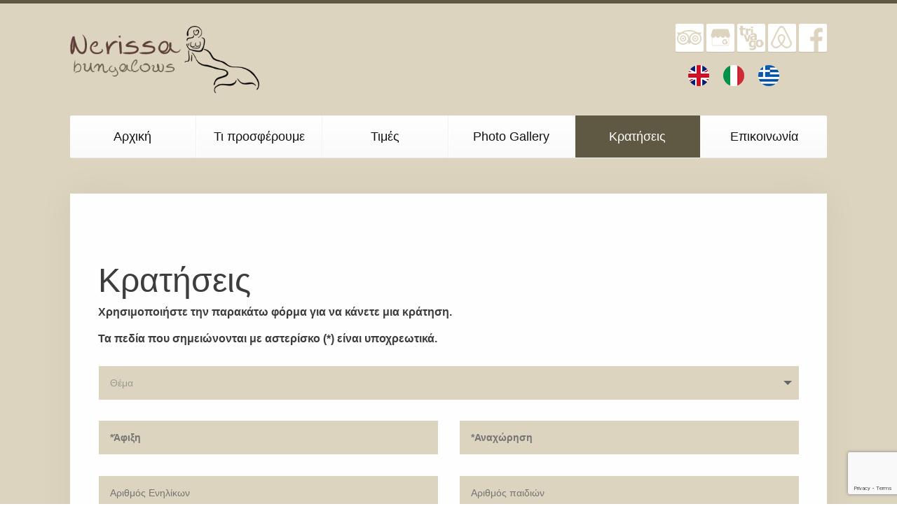

--- FILE ---
content_type: text/html; charset=utf-8
request_url: https://www.google.com/recaptcha/api2/anchor?ar=1&k=6Lft6i4pAAAAAAAZu8_n-qECFu0oFcXifiUK2GzR&co=aHR0cHM6Ly9uZXJpc3NhLWJ1bmdhbG93cy5jb206NDQz&hl=en&v=PoyoqOPhxBO7pBk68S4YbpHZ&size=invisible&anchor-ms=20000&execute-ms=30000&cb=i5t4zey2ows5
body_size: 48705
content:
<!DOCTYPE HTML><html dir="ltr" lang="en"><head><meta http-equiv="Content-Type" content="text/html; charset=UTF-8">
<meta http-equiv="X-UA-Compatible" content="IE=edge">
<title>reCAPTCHA</title>
<style type="text/css">
/* cyrillic-ext */
@font-face {
  font-family: 'Roboto';
  font-style: normal;
  font-weight: 400;
  font-stretch: 100%;
  src: url(//fonts.gstatic.com/s/roboto/v48/KFO7CnqEu92Fr1ME7kSn66aGLdTylUAMa3GUBHMdazTgWw.woff2) format('woff2');
  unicode-range: U+0460-052F, U+1C80-1C8A, U+20B4, U+2DE0-2DFF, U+A640-A69F, U+FE2E-FE2F;
}
/* cyrillic */
@font-face {
  font-family: 'Roboto';
  font-style: normal;
  font-weight: 400;
  font-stretch: 100%;
  src: url(//fonts.gstatic.com/s/roboto/v48/KFO7CnqEu92Fr1ME7kSn66aGLdTylUAMa3iUBHMdazTgWw.woff2) format('woff2');
  unicode-range: U+0301, U+0400-045F, U+0490-0491, U+04B0-04B1, U+2116;
}
/* greek-ext */
@font-face {
  font-family: 'Roboto';
  font-style: normal;
  font-weight: 400;
  font-stretch: 100%;
  src: url(//fonts.gstatic.com/s/roboto/v48/KFO7CnqEu92Fr1ME7kSn66aGLdTylUAMa3CUBHMdazTgWw.woff2) format('woff2');
  unicode-range: U+1F00-1FFF;
}
/* greek */
@font-face {
  font-family: 'Roboto';
  font-style: normal;
  font-weight: 400;
  font-stretch: 100%;
  src: url(//fonts.gstatic.com/s/roboto/v48/KFO7CnqEu92Fr1ME7kSn66aGLdTylUAMa3-UBHMdazTgWw.woff2) format('woff2');
  unicode-range: U+0370-0377, U+037A-037F, U+0384-038A, U+038C, U+038E-03A1, U+03A3-03FF;
}
/* math */
@font-face {
  font-family: 'Roboto';
  font-style: normal;
  font-weight: 400;
  font-stretch: 100%;
  src: url(//fonts.gstatic.com/s/roboto/v48/KFO7CnqEu92Fr1ME7kSn66aGLdTylUAMawCUBHMdazTgWw.woff2) format('woff2');
  unicode-range: U+0302-0303, U+0305, U+0307-0308, U+0310, U+0312, U+0315, U+031A, U+0326-0327, U+032C, U+032F-0330, U+0332-0333, U+0338, U+033A, U+0346, U+034D, U+0391-03A1, U+03A3-03A9, U+03B1-03C9, U+03D1, U+03D5-03D6, U+03F0-03F1, U+03F4-03F5, U+2016-2017, U+2034-2038, U+203C, U+2040, U+2043, U+2047, U+2050, U+2057, U+205F, U+2070-2071, U+2074-208E, U+2090-209C, U+20D0-20DC, U+20E1, U+20E5-20EF, U+2100-2112, U+2114-2115, U+2117-2121, U+2123-214F, U+2190, U+2192, U+2194-21AE, U+21B0-21E5, U+21F1-21F2, U+21F4-2211, U+2213-2214, U+2216-22FF, U+2308-230B, U+2310, U+2319, U+231C-2321, U+2336-237A, U+237C, U+2395, U+239B-23B7, U+23D0, U+23DC-23E1, U+2474-2475, U+25AF, U+25B3, U+25B7, U+25BD, U+25C1, U+25CA, U+25CC, U+25FB, U+266D-266F, U+27C0-27FF, U+2900-2AFF, U+2B0E-2B11, U+2B30-2B4C, U+2BFE, U+3030, U+FF5B, U+FF5D, U+1D400-1D7FF, U+1EE00-1EEFF;
}
/* symbols */
@font-face {
  font-family: 'Roboto';
  font-style: normal;
  font-weight: 400;
  font-stretch: 100%;
  src: url(//fonts.gstatic.com/s/roboto/v48/KFO7CnqEu92Fr1ME7kSn66aGLdTylUAMaxKUBHMdazTgWw.woff2) format('woff2');
  unicode-range: U+0001-000C, U+000E-001F, U+007F-009F, U+20DD-20E0, U+20E2-20E4, U+2150-218F, U+2190, U+2192, U+2194-2199, U+21AF, U+21E6-21F0, U+21F3, U+2218-2219, U+2299, U+22C4-22C6, U+2300-243F, U+2440-244A, U+2460-24FF, U+25A0-27BF, U+2800-28FF, U+2921-2922, U+2981, U+29BF, U+29EB, U+2B00-2BFF, U+4DC0-4DFF, U+FFF9-FFFB, U+10140-1018E, U+10190-1019C, U+101A0, U+101D0-101FD, U+102E0-102FB, U+10E60-10E7E, U+1D2C0-1D2D3, U+1D2E0-1D37F, U+1F000-1F0FF, U+1F100-1F1AD, U+1F1E6-1F1FF, U+1F30D-1F30F, U+1F315, U+1F31C, U+1F31E, U+1F320-1F32C, U+1F336, U+1F378, U+1F37D, U+1F382, U+1F393-1F39F, U+1F3A7-1F3A8, U+1F3AC-1F3AF, U+1F3C2, U+1F3C4-1F3C6, U+1F3CA-1F3CE, U+1F3D4-1F3E0, U+1F3ED, U+1F3F1-1F3F3, U+1F3F5-1F3F7, U+1F408, U+1F415, U+1F41F, U+1F426, U+1F43F, U+1F441-1F442, U+1F444, U+1F446-1F449, U+1F44C-1F44E, U+1F453, U+1F46A, U+1F47D, U+1F4A3, U+1F4B0, U+1F4B3, U+1F4B9, U+1F4BB, U+1F4BF, U+1F4C8-1F4CB, U+1F4D6, U+1F4DA, U+1F4DF, U+1F4E3-1F4E6, U+1F4EA-1F4ED, U+1F4F7, U+1F4F9-1F4FB, U+1F4FD-1F4FE, U+1F503, U+1F507-1F50B, U+1F50D, U+1F512-1F513, U+1F53E-1F54A, U+1F54F-1F5FA, U+1F610, U+1F650-1F67F, U+1F687, U+1F68D, U+1F691, U+1F694, U+1F698, U+1F6AD, U+1F6B2, U+1F6B9-1F6BA, U+1F6BC, U+1F6C6-1F6CF, U+1F6D3-1F6D7, U+1F6E0-1F6EA, U+1F6F0-1F6F3, U+1F6F7-1F6FC, U+1F700-1F7FF, U+1F800-1F80B, U+1F810-1F847, U+1F850-1F859, U+1F860-1F887, U+1F890-1F8AD, U+1F8B0-1F8BB, U+1F8C0-1F8C1, U+1F900-1F90B, U+1F93B, U+1F946, U+1F984, U+1F996, U+1F9E9, U+1FA00-1FA6F, U+1FA70-1FA7C, U+1FA80-1FA89, U+1FA8F-1FAC6, U+1FACE-1FADC, U+1FADF-1FAE9, U+1FAF0-1FAF8, U+1FB00-1FBFF;
}
/* vietnamese */
@font-face {
  font-family: 'Roboto';
  font-style: normal;
  font-weight: 400;
  font-stretch: 100%;
  src: url(//fonts.gstatic.com/s/roboto/v48/KFO7CnqEu92Fr1ME7kSn66aGLdTylUAMa3OUBHMdazTgWw.woff2) format('woff2');
  unicode-range: U+0102-0103, U+0110-0111, U+0128-0129, U+0168-0169, U+01A0-01A1, U+01AF-01B0, U+0300-0301, U+0303-0304, U+0308-0309, U+0323, U+0329, U+1EA0-1EF9, U+20AB;
}
/* latin-ext */
@font-face {
  font-family: 'Roboto';
  font-style: normal;
  font-weight: 400;
  font-stretch: 100%;
  src: url(//fonts.gstatic.com/s/roboto/v48/KFO7CnqEu92Fr1ME7kSn66aGLdTylUAMa3KUBHMdazTgWw.woff2) format('woff2');
  unicode-range: U+0100-02BA, U+02BD-02C5, U+02C7-02CC, U+02CE-02D7, U+02DD-02FF, U+0304, U+0308, U+0329, U+1D00-1DBF, U+1E00-1E9F, U+1EF2-1EFF, U+2020, U+20A0-20AB, U+20AD-20C0, U+2113, U+2C60-2C7F, U+A720-A7FF;
}
/* latin */
@font-face {
  font-family: 'Roboto';
  font-style: normal;
  font-weight: 400;
  font-stretch: 100%;
  src: url(//fonts.gstatic.com/s/roboto/v48/KFO7CnqEu92Fr1ME7kSn66aGLdTylUAMa3yUBHMdazQ.woff2) format('woff2');
  unicode-range: U+0000-00FF, U+0131, U+0152-0153, U+02BB-02BC, U+02C6, U+02DA, U+02DC, U+0304, U+0308, U+0329, U+2000-206F, U+20AC, U+2122, U+2191, U+2193, U+2212, U+2215, U+FEFF, U+FFFD;
}
/* cyrillic-ext */
@font-face {
  font-family: 'Roboto';
  font-style: normal;
  font-weight: 500;
  font-stretch: 100%;
  src: url(//fonts.gstatic.com/s/roboto/v48/KFO7CnqEu92Fr1ME7kSn66aGLdTylUAMa3GUBHMdazTgWw.woff2) format('woff2');
  unicode-range: U+0460-052F, U+1C80-1C8A, U+20B4, U+2DE0-2DFF, U+A640-A69F, U+FE2E-FE2F;
}
/* cyrillic */
@font-face {
  font-family: 'Roboto';
  font-style: normal;
  font-weight: 500;
  font-stretch: 100%;
  src: url(//fonts.gstatic.com/s/roboto/v48/KFO7CnqEu92Fr1ME7kSn66aGLdTylUAMa3iUBHMdazTgWw.woff2) format('woff2');
  unicode-range: U+0301, U+0400-045F, U+0490-0491, U+04B0-04B1, U+2116;
}
/* greek-ext */
@font-face {
  font-family: 'Roboto';
  font-style: normal;
  font-weight: 500;
  font-stretch: 100%;
  src: url(//fonts.gstatic.com/s/roboto/v48/KFO7CnqEu92Fr1ME7kSn66aGLdTylUAMa3CUBHMdazTgWw.woff2) format('woff2');
  unicode-range: U+1F00-1FFF;
}
/* greek */
@font-face {
  font-family: 'Roboto';
  font-style: normal;
  font-weight: 500;
  font-stretch: 100%;
  src: url(//fonts.gstatic.com/s/roboto/v48/KFO7CnqEu92Fr1ME7kSn66aGLdTylUAMa3-UBHMdazTgWw.woff2) format('woff2');
  unicode-range: U+0370-0377, U+037A-037F, U+0384-038A, U+038C, U+038E-03A1, U+03A3-03FF;
}
/* math */
@font-face {
  font-family: 'Roboto';
  font-style: normal;
  font-weight: 500;
  font-stretch: 100%;
  src: url(//fonts.gstatic.com/s/roboto/v48/KFO7CnqEu92Fr1ME7kSn66aGLdTylUAMawCUBHMdazTgWw.woff2) format('woff2');
  unicode-range: U+0302-0303, U+0305, U+0307-0308, U+0310, U+0312, U+0315, U+031A, U+0326-0327, U+032C, U+032F-0330, U+0332-0333, U+0338, U+033A, U+0346, U+034D, U+0391-03A1, U+03A3-03A9, U+03B1-03C9, U+03D1, U+03D5-03D6, U+03F0-03F1, U+03F4-03F5, U+2016-2017, U+2034-2038, U+203C, U+2040, U+2043, U+2047, U+2050, U+2057, U+205F, U+2070-2071, U+2074-208E, U+2090-209C, U+20D0-20DC, U+20E1, U+20E5-20EF, U+2100-2112, U+2114-2115, U+2117-2121, U+2123-214F, U+2190, U+2192, U+2194-21AE, U+21B0-21E5, U+21F1-21F2, U+21F4-2211, U+2213-2214, U+2216-22FF, U+2308-230B, U+2310, U+2319, U+231C-2321, U+2336-237A, U+237C, U+2395, U+239B-23B7, U+23D0, U+23DC-23E1, U+2474-2475, U+25AF, U+25B3, U+25B7, U+25BD, U+25C1, U+25CA, U+25CC, U+25FB, U+266D-266F, U+27C0-27FF, U+2900-2AFF, U+2B0E-2B11, U+2B30-2B4C, U+2BFE, U+3030, U+FF5B, U+FF5D, U+1D400-1D7FF, U+1EE00-1EEFF;
}
/* symbols */
@font-face {
  font-family: 'Roboto';
  font-style: normal;
  font-weight: 500;
  font-stretch: 100%;
  src: url(//fonts.gstatic.com/s/roboto/v48/KFO7CnqEu92Fr1ME7kSn66aGLdTylUAMaxKUBHMdazTgWw.woff2) format('woff2');
  unicode-range: U+0001-000C, U+000E-001F, U+007F-009F, U+20DD-20E0, U+20E2-20E4, U+2150-218F, U+2190, U+2192, U+2194-2199, U+21AF, U+21E6-21F0, U+21F3, U+2218-2219, U+2299, U+22C4-22C6, U+2300-243F, U+2440-244A, U+2460-24FF, U+25A0-27BF, U+2800-28FF, U+2921-2922, U+2981, U+29BF, U+29EB, U+2B00-2BFF, U+4DC0-4DFF, U+FFF9-FFFB, U+10140-1018E, U+10190-1019C, U+101A0, U+101D0-101FD, U+102E0-102FB, U+10E60-10E7E, U+1D2C0-1D2D3, U+1D2E0-1D37F, U+1F000-1F0FF, U+1F100-1F1AD, U+1F1E6-1F1FF, U+1F30D-1F30F, U+1F315, U+1F31C, U+1F31E, U+1F320-1F32C, U+1F336, U+1F378, U+1F37D, U+1F382, U+1F393-1F39F, U+1F3A7-1F3A8, U+1F3AC-1F3AF, U+1F3C2, U+1F3C4-1F3C6, U+1F3CA-1F3CE, U+1F3D4-1F3E0, U+1F3ED, U+1F3F1-1F3F3, U+1F3F5-1F3F7, U+1F408, U+1F415, U+1F41F, U+1F426, U+1F43F, U+1F441-1F442, U+1F444, U+1F446-1F449, U+1F44C-1F44E, U+1F453, U+1F46A, U+1F47D, U+1F4A3, U+1F4B0, U+1F4B3, U+1F4B9, U+1F4BB, U+1F4BF, U+1F4C8-1F4CB, U+1F4D6, U+1F4DA, U+1F4DF, U+1F4E3-1F4E6, U+1F4EA-1F4ED, U+1F4F7, U+1F4F9-1F4FB, U+1F4FD-1F4FE, U+1F503, U+1F507-1F50B, U+1F50D, U+1F512-1F513, U+1F53E-1F54A, U+1F54F-1F5FA, U+1F610, U+1F650-1F67F, U+1F687, U+1F68D, U+1F691, U+1F694, U+1F698, U+1F6AD, U+1F6B2, U+1F6B9-1F6BA, U+1F6BC, U+1F6C6-1F6CF, U+1F6D3-1F6D7, U+1F6E0-1F6EA, U+1F6F0-1F6F3, U+1F6F7-1F6FC, U+1F700-1F7FF, U+1F800-1F80B, U+1F810-1F847, U+1F850-1F859, U+1F860-1F887, U+1F890-1F8AD, U+1F8B0-1F8BB, U+1F8C0-1F8C1, U+1F900-1F90B, U+1F93B, U+1F946, U+1F984, U+1F996, U+1F9E9, U+1FA00-1FA6F, U+1FA70-1FA7C, U+1FA80-1FA89, U+1FA8F-1FAC6, U+1FACE-1FADC, U+1FADF-1FAE9, U+1FAF0-1FAF8, U+1FB00-1FBFF;
}
/* vietnamese */
@font-face {
  font-family: 'Roboto';
  font-style: normal;
  font-weight: 500;
  font-stretch: 100%;
  src: url(//fonts.gstatic.com/s/roboto/v48/KFO7CnqEu92Fr1ME7kSn66aGLdTylUAMa3OUBHMdazTgWw.woff2) format('woff2');
  unicode-range: U+0102-0103, U+0110-0111, U+0128-0129, U+0168-0169, U+01A0-01A1, U+01AF-01B0, U+0300-0301, U+0303-0304, U+0308-0309, U+0323, U+0329, U+1EA0-1EF9, U+20AB;
}
/* latin-ext */
@font-face {
  font-family: 'Roboto';
  font-style: normal;
  font-weight: 500;
  font-stretch: 100%;
  src: url(//fonts.gstatic.com/s/roboto/v48/KFO7CnqEu92Fr1ME7kSn66aGLdTylUAMa3KUBHMdazTgWw.woff2) format('woff2');
  unicode-range: U+0100-02BA, U+02BD-02C5, U+02C7-02CC, U+02CE-02D7, U+02DD-02FF, U+0304, U+0308, U+0329, U+1D00-1DBF, U+1E00-1E9F, U+1EF2-1EFF, U+2020, U+20A0-20AB, U+20AD-20C0, U+2113, U+2C60-2C7F, U+A720-A7FF;
}
/* latin */
@font-face {
  font-family: 'Roboto';
  font-style: normal;
  font-weight: 500;
  font-stretch: 100%;
  src: url(//fonts.gstatic.com/s/roboto/v48/KFO7CnqEu92Fr1ME7kSn66aGLdTylUAMa3yUBHMdazQ.woff2) format('woff2');
  unicode-range: U+0000-00FF, U+0131, U+0152-0153, U+02BB-02BC, U+02C6, U+02DA, U+02DC, U+0304, U+0308, U+0329, U+2000-206F, U+20AC, U+2122, U+2191, U+2193, U+2212, U+2215, U+FEFF, U+FFFD;
}
/* cyrillic-ext */
@font-face {
  font-family: 'Roboto';
  font-style: normal;
  font-weight: 900;
  font-stretch: 100%;
  src: url(//fonts.gstatic.com/s/roboto/v48/KFO7CnqEu92Fr1ME7kSn66aGLdTylUAMa3GUBHMdazTgWw.woff2) format('woff2');
  unicode-range: U+0460-052F, U+1C80-1C8A, U+20B4, U+2DE0-2DFF, U+A640-A69F, U+FE2E-FE2F;
}
/* cyrillic */
@font-face {
  font-family: 'Roboto';
  font-style: normal;
  font-weight: 900;
  font-stretch: 100%;
  src: url(//fonts.gstatic.com/s/roboto/v48/KFO7CnqEu92Fr1ME7kSn66aGLdTylUAMa3iUBHMdazTgWw.woff2) format('woff2');
  unicode-range: U+0301, U+0400-045F, U+0490-0491, U+04B0-04B1, U+2116;
}
/* greek-ext */
@font-face {
  font-family: 'Roboto';
  font-style: normal;
  font-weight: 900;
  font-stretch: 100%;
  src: url(//fonts.gstatic.com/s/roboto/v48/KFO7CnqEu92Fr1ME7kSn66aGLdTylUAMa3CUBHMdazTgWw.woff2) format('woff2');
  unicode-range: U+1F00-1FFF;
}
/* greek */
@font-face {
  font-family: 'Roboto';
  font-style: normal;
  font-weight: 900;
  font-stretch: 100%;
  src: url(//fonts.gstatic.com/s/roboto/v48/KFO7CnqEu92Fr1ME7kSn66aGLdTylUAMa3-UBHMdazTgWw.woff2) format('woff2');
  unicode-range: U+0370-0377, U+037A-037F, U+0384-038A, U+038C, U+038E-03A1, U+03A3-03FF;
}
/* math */
@font-face {
  font-family: 'Roboto';
  font-style: normal;
  font-weight: 900;
  font-stretch: 100%;
  src: url(//fonts.gstatic.com/s/roboto/v48/KFO7CnqEu92Fr1ME7kSn66aGLdTylUAMawCUBHMdazTgWw.woff2) format('woff2');
  unicode-range: U+0302-0303, U+0305, U+0307-0308, U+0310, U+0312, U+0315, U+031A, U+0326-0327, U+032C, U+032F-0330, U+0332-0333, U+0338, U+033A, U+0346, U+034D, U+0391-03A1, U+03A3-03A9, U+03B1-03C9, U+03D1, U+03D5-03D6, U+03F0-03F1, U+03F4-03F5, U+2016-2017, U+2034-2038, U+203C, U+2040, U+2043, U+2047, U+2050, U+2057, U+205F, U+2070-2071, U+2074-208E, U+2090-209C, U+20D0-20DC, U+20E1, U+20E5-20EF, U+2100-2112, U+2114-2115, U+2117-2121, U+2123-214F, U+2190, U+2192, U+2194-21AE, U+21B0-21E5, U+21F1-21F2, U+21F4-2211, U+2213-2214, U+2216-22FF, U+2308-230B, U+2310, U+2319, U+231C-2321, U+2336-237A, U+237C, U+2395, U+239B-23B7, U+23D0, U+23DC-23E1, U+2474-2475, U+25AF, U+25B3, U+25B7, U+25BD, U+25C1, U+25CA, U+25CC, U+25FB, U+266D-266F, U+27C0-27FF, U+2900-2AFF, U+2B0E-2B11, U+2B30-2B4C, U+2BFE, U+3030, U+FF5B, U+FF5D, U+1D400-1D7FF, U+1EE00-1EEFF;
}
/* symbols */
@font-face {
  font-family: 'Roboto';
  font-style: normal;
  font-weight: 900;
  font-stretch: 100%;
  src: url(//fonts.gstatic.com/s/roboto/v48/KFO7CnqEu92Fr1ME7kSn66aGLdTylUAMaxKUBHMdazTgWw.woff2) format('woff2');
  unicode-range: U+0001-000C, U+000E-001F, U+007F-009F, U+20DD-20E0, U+20E2-20E4, U+2150-218F, U+2190, U+2192, U+2194-2199, U+21AF, U+21E6-21F0, U+21F3, U+2218-2219, U+2299, U+22C4-22C6, U+2300-243F, U+2440-244A, U+2460-24FF, U+25A0-27BF, U+2800-28FF, U+2921-2922, U+2981, U+29BF, U+29EB, U+2B00-2BFF, U+4DC0-4DFF, U+FFF9-FFFB, U+10140-1018E, U+10190-1019C, U+101A0, U+101D0-101FD, U+102E0-102FB, U+10E60-10E7E, U+1D2C0-1D2D3, U+1D2E0-1D37F, U+1F000-1F0FF, U+1F100-1F1AD, U+1F1E6-1F1FF, U+1F30D-1F30F, U+1F315, U+1F31C, U+1F31E, U+1F320-1F32C, U+1F336, U+1F378, U+1F37D, U+1F382, U+1F393-1F39F, U+1F3A7-1F3A8, U+1F3AC-1F3AF, U+1F3C2, U+1F3C4-1F3C6, U+1F3CA-1F3CE, U+1F3D4-1F3E0, U+1F3ED, U+1F3F1-1F3F3, U+1F3F5-1F3F7, U+1F408, U+1F415, U+1F41F, U+1F426, U+1F43F, U+1F441-1F442, U+1F444, U+1F446-1F449, U+1F44C-1F44E, U+1F453, U+1F46A, U+1F47D, U+1F4A3, U+1F4B0, U+1F4B3, U+1F4B9, U+1F4BB, U+1F4BF, U+1F4C8-1F4CB, U+1F4D6, U+1F4DA, U+1F4DF, U+1F4E3-1F4E6, U+1F4EA-1F4ED, U+1F4F7, U+1F4F9-1F4FB, U+1F4FD-1F4FE, U+1F503, U+1F507-1F50B, U+1F50D, U+1F512-1F513, U+1F53E-1F54A, U+1F54F-1F5FA, U+1F610, U+1F650-1F67F, U+1F687, U+1F68D, U+1F691, U+1F694, U+1F698, U+1F6AD, U+1F6B2, U+1F6B9-1F6BA, U+1F6BC, U+1F6C6-1F6CF, U+1F6D3-1F6D7, U+1F6E0-1F6EA, U+1F6F0-1F6F3, U+1F6F7-1F6FC, U+1F700-1F7FF, U+1F800-1F80B, U+1F810-1F847, U+1F850-1F859, U+1F860-1F887, U+1F890-1F8AD, U+1F8B0-1F8BB, U+1F8C0-1F8C1, U+1F900-1F90B, U+1F93B, U+1F946, U+1F984, U+1F996, U+1F9E9, U+1FA00-1FA6F, U+1FA70-1FA7C, U+1FA80-1FA89, U+1FA8F-1FAC6, U+1FACE-1FADC, U+1FADF-1FAE9, U+1FAF0-1FAF8, U+1FB00-1FBFF;
}
/* vietnamese */
@font-face {
  font-family: 'Roboto';
  font-style: normal;
  font-weight: 900;
  font-stretch: 100%;
  src: url(//fonts.gstatic.com/s/roboto/v48/KFO7CnqEu92Fr1ME7kSn66aGLdTylUAMa3OUBHMdazTgWw.woff2) format('woff2');
  unicode-range: U+0102-0103, U+0110-0111, U+0128-0129, U+0168-0169, U+01A0-01A1, U+01AF-01B0, U+0300-0301, U+0303-0304, U+0308-0309, U+0323, U+0329, U+1EA0-1EF9, U+20AB;
}
/* latin-ext */
@font-face {
  font-family: 'Roboto';
  font-style: normal;
  font-weight: 900;
  font-stretch: 100%;
  src: url(//fonts.gstatic.com/s/roboto/v48/KFO7CnqEu92Fr1ME7kSn66aGLdTylUAMa3KUBHMdazTgWw.woff2) format('woff2');
  unicode-range: U+0100-02BA, U+02BD-02C5, U+02C7-02CC, U+02CE-02D7, U+02DD-02FF, U+0304, U+0308, U+0329, U+1D00-1DBF, U+1E00-1E9F, U+1EF2-1EFF, U+2020, U+20A0-20AB, U+20AD-20C0, U+2113, U+2C60-2C7F, U+A720-A7FF;
}
/* latin */
@font-face {
  font-family: 'Roboto';
  font-style: normal;
  font-weight: 900;
  font-stretch: 100%;
  src: url(//fonts.gstatic.com/s/roboto/v48/KFO7CnqEu92Fr1ME7kSn66aGLdTylUAMa3yUBHMdazQ.woff2) format('woff2');
  unicode-range: U+0000-00FF, U+0131, U+0152-0153, U+02BB-02BC, U+02C6, U+02DA, U+02DC, U+0304, U+0308, U+0329, U+2000-206F, U+20AC, U+2122, U+2191, U+2193, U+2212, U+2215, U+FEFF, U+FFFD;
}

</style>
<link rel="stylesheet" type="text/css" href="https://www.gstatic.com/recaptcha/releases/PoyoqOPhxBO7pBk68S4YbpHZ/styles__ltr.css">
<script nonce="vG5VErGmfV8l8KzNTuKQMg" type="text/javascript">window['__recaptcha_api'] = 'https://www.google.com/recaptcha/api2/';</script>
<script type="text/javascript" src="https://www.gstatic.com/recaptcha/releases/PoyoqOPhxBO7pBk68S4YbpHZ/recaptcha__en.js" nonce="vG5VErGmfV8l8KzNTuKQMg">
      
    </script></head>
<body><div id="rc-anchor-alert" class="rc-anchor-alert"></div>
<input type="hidden" id="recaptcha-token" value="[base64]">
<script type="text/javascript" nonce="vG5VErGmfV8l8KzNTuKQMg">
      recaptcha.anchor.Main.init("[\x22ainput\x22,[\x22bgdata\x22,\x22\x22,\[base64]/[base64]/[base64]/[base64]/[base64]/[base64]/KGcoTywyNTMsTy5PKSxVRyhPLEMpKTpnKE8sMjUzLEMpLE8pKSxsKSksTykpfSxieT1mdW5jdGlvbihDLE8sdSxsKXtmb3IobD0odT1SKEMpLDApO08+MDtPLS0pbD1sPDw4fFooQyk7ZyhDLHUsbCl9LFVHPWZ1bmN0aW9uKEMsTyl7Qy5pLmxlbmd0aD4xMDQ/[base64]/[base64]/[base64]/[base64]/[base64]/[base64]/[base64]\\u003d\x22,\[base64]\\u003d\\u003d\x22,\x22f0I4woRMflZ3wpjDrMO/w6LDvw0xwolQZiMWwohCw5/CiBxAwptHC8KZwp3CtMOyw5onw7lBBMObwqbDssKLJcOxwqTDrWHDijDCq8Oawp/DjRcsPwF4wp/DnhzDr8KUAynCvjhDw5/DlRjCrAkWw5RZwqXDpsOgwpZOwpzCsAHDtsOBwr0yGgkvwrkMKMKPw7zCvXXDnkXCsCTCrsOuw597wpfDkMKIwqHCrTFnXsORwo3Ds8K7wowUFkbDsMOhwoA9QcKsw4LChsO9w6nDkcKCw67DjSHDlcKVwoJtw7p/[base64]/Cjg3Dv8O+w5ttHMKSwqd+acK0HMOzCsOjw7XCosKww417wrJHw6XDvyk/w7IbwoDDgyFuZsOjVMOlw6PDncO9WAI3wo3DlgZDRgNfMwvDi8KrWMKbYjA+fcOpQsKPwpDDocOFw4bDrcKLeGXCtcOKQcOhw5XDtMO+dWTDj1giw6vDmMKXSSfCj8O0worDuWPCh8OuT8OMTcO4UMKgw5/[base64]/[base64]/CqMO6wrIOw7jDr8O9Hzk7wppZwp3Dt8K+eCZLdcOTZlZCwoNVwq/DlWUTKMObw4s+G0NnXU9MNG4Tw6gVfsKPG8KsaAfCtMO9WkvDrXLCjcKRb8O7CWYzTcK/[base64]/[base64]/DtsORDcOFwoITMmgAw6RowoI9asOzwp4XYVwsw53ChXgqZ8O6VnHCvxJWwrAadnTDmsKOTcKVw57CkVRMw47CicKJKgfDpQ0Nw48yBcODQ8OGdFZbIMOrwoPDtcKJDl9+Pjdiw5TCsgjDqB/CucOnNmo7H8KkJ8OawqhGFMOSw6XCkwDDtiXCmSvCp2l2wqBASnBZw6TCpMKTa0LDh8O1w6TCkWlywpsAw6LDihPCicOeEMK7w6jDgcOcwoPCr1vCgsOZwpFvRFvDjcKLw4DDnQhywo8UeAbDlwdcQcOmw7fDpmByw6UtJ3/CvcKNLH1YS3Acw7XCmMO1WVzDjQJmwr8Gw4LCiMOfbcKTMsK+w59zw7pXFsK4wqzCkcK3ZQvCgn/DgDMLwpDCuxBVO8K5ZWZyAUgKwqfCqMKqAUBJQDfChMKBwpV1w7bCqMOiV8O7bcKGw6nCtCRpNl/[base64]/CqmjChDDCrsKrw54EWXnCsMKQw6/[base64]/CtsORSlIHw77CgcK1wrhuU8Kvw5kuw5sEw7k4DC5vY8K0wpRUwoPChH7DlMK4BinCuAzCjsKGw4FXTVVqM1nDocONG8OkQcK0dcKfw6kjwpjCscO3d8KUw4N1MMOvR3vDqjQawpHCq8Ohwpovw5jCp8O7wokRWcKoX8K8K8K9a8OWDxfDniIWwqNAwrzDoH13wr/Co8K0w7/CqBULcsOFw5kYfB0Pw41Dw4FTPMKbQ8OZw5XDlikKWMKCLWrCigY/w5tsTVXCl8Kqw4ELwrDCvMOTLx0QwrRybRlTwp9AIsOcwrsxbsOOw5DCoB41w4DDjcKmw7EZVVRGOcKefw1JwqdoOsKyw5/CnMKyw64fw7fDgUsyw4gPwqULMB8gFsKvVQXDrHHCh8OFw7BSw68pw6oCTysjRcKgBi/DtcK+ZcOzD3t/eyzDuENQwp3DpX1RW8K7w45Tw6MSw6ktw5BPWwI/MMOnfMO3wplTwoZ7w6jDicKnDcKfwqdbKBosFMKawrlhBlEwVB4RwqrDq8OrMsKJPcObMDLCmiLCv8OiMsKJL3BGw4zDrcOsY8OSwoIVFcKGOUjCnMORw5jCl0nDpC9Hw4/DlsOUw70OfVJyN8KOfh/CvC/Dg3sMwpDDicOJw5XDvQfCphNgPF9jWsKOwrsPNcOtw4lRwpR/DcKhwqjClcOow64DwpLCmSZFVR3CjcOkwp9sX8KZwqfDv8KVw5fCsCwdwrR+SjUtbl4sw6Ypw4hDwogFI8KrOcK7w7rDp1weFMOkw4bDkMKlInR/w7jCk0vDh2DDqgTCmcKVfAZfHsOtSsOrw59Kw73Cm1bCgcOow7LCscOgw5ILZFdHccOrSyLCi8K5LCY+w6AYwq/Dt8OBw6TCuMOew4HDpzd8wrPCp8K9wpB+wprDpR1QwpPDocKqw4JwwrsTKcK9DcOUw7PDqmt+TwB3wpbDgMKVwpTCtl/DnE7DvCbCkFvCgzDDr20Ewp4rYDvCp8KowpvClcK8wrVbHHfCtcKxw5/Dp2FSIcKQw6nDpzwawpNYHnQOwpg9Ok7DiHliw6xccXBfwonDhgYjwowYFcKfSUDDhmPCtMO7w4TDvMKcXsKYwpMZwp/[base64]/[base64]/[base64]/CsQjChcKCJMOSwqvDuifDqm4oVMOrHwppEcO8w6xHw4ISw5DCrcOEMHRRw4nChjTDoMKMcCF6w4rCsSXDksOcw7jCqHnCrRZgUwvDindvLsKCw7nChRjDqcOkPQPCtQIRGEtbc8O+QHrDpcOgwpFuwp0fw6dNWMKZwrvDr8OdwrfDul3Ctng/OcKJC8ODD3TCqsOpZGIHMcOve01OHRbDrsOywrTCtXDDk8KIw443w54Ywpx+wog8SGDChMObZsK/EcO/IcKfQ8KpwrYvw41HQRgASlQxw5rDiknDumVTw7nCnMO1aiUIOgnDtsKOHA1fPsKzKCPCpsKAGQwswrhzw67CssOFVhbCvDLDjcKXwrnCg8KkICHCgUnCsVfClsOmHE/DmgQMHRbCq25Iw4rDoMOwQhLDvCQ9w5zCj8Obw6bCjMKhfmdAfhEzCcKZw6B2N8OrP0V/w6YAw7nCiivCgcOXw7kCGnlEwo51w6dLw7bDqyDCsMOgw789wrQvw53DnGJDZ1PDmD7Cmm1HNxc0X8KqwqxPbcOWw7zCscKeDMOkwoPCtcO3GzkMGTXDrcOww7QfQTzDukkUJTsgPsO+Di7Cr8Kcw7YSYGlEcSXDrsK8E8KGO8OQwobCiMOeXW/Dg3LChUUpw4bDosOnVl/CkSgAZ0bDuwYZw7IoO8O7BH3Dm0LDocK2dkctH3jCqgBKw74UYnsIwrhbwpUWUUzDv8OZwrbCjHsIV8KZIcKGScOudkMRC8KmDcKPwrw7w6TChBVxGy/DphE+DcKuL3p8Iz45H2hZXxrCpkHDlkHDvD8qwokgw4VzecKKD3EwK8K5w5PCi8OOw7LClGArw4chSsOsSsKZXQ7CnwlYwqtwEUfDnj3CtsO8w5LCmWRcbyPDuR0eIcObwoEBbwRlUz9VSHsUEXfCuXzDlsKsFBHClA/[base64]/wonDhyHDncKRZAoCIjTDp8OuUMOxwrRmKcKCw7fDoj/[base64]/d0fCtMOzIgt/wojDrj3DlMOSw4YXVSHDnsKsM2TDr8KlG2x9LcK2bsOkw7VzRE7DjMORw7bDpw7CjsOzRsKkacK5YMOSVwUFMMKpwoTDsAQpwqIaLlXDsRjDkwzCv8OoJQ0ew6XDocOEwqjDpMOAwocjw6Nuw6Fcw4lnwr1FwqXDj8KvwrI4woh/MFvCncKgwpcgwoF/wqduIcOmNMKFw4bCn8KSw6sSDQrDjsOsw6PDunHDkcKDwr3CksKNwp9/VcOWQMO3dsOhGMOwwrcjdMKPRR1nwofDtxNow698w5HDrUDDtMOzVcO4MhnDjMOcw7/DqVYFwq8TCUMtwogaAcK1BsOww482LytWwrhtPi7CrXFiR8Kddx8zbsKTw6fCgCJBRsKNVcKrTMOJbBfDi0/[base64]/b8Krw6ItVGVGOi/DnztJwoTCtcKZw5bCpWZYw747di/Cl8KGI3R0wqzCpMKLVigSBm/[base64]/[base64]/CsQMqe8OLNcKmw7bDqsOXwpvCjwTClSrCjlBowpvCqyjCscOCwojDnRrDs8Kewqdaw5Fdw4gsw5NlGwvCtx/Du0cbw7HCmiVQJ8Kawr96wr5KE8KJw4zCqsOVBsKdwrbDpzXCtgTCnWzDtsK6NB0CwoB1S1o4wrvDmlIUGCPCv8KZFsKFFWPDusKea8OeTcKkb33DpX/CjMOQe0kGWMOUKcK1wrLDsCXDn2EawpLDoMOHc8O1w4/Cj0nDkcOSw4rDr8KDBsOrw7bDtx5Nwrd0D8KBwpTDnldPOCzDiQZOw4HCpcKle8OLw6vDk8KNSsKHw7p/WsOhRcKSBMKfP0QFwpFBwpFuwplRwpjChnFPwrV/cmPChVk2woDDg8OCOyk3WlVdcQfDjMO4wpPDvDt1w7ENAhVzBH19wrMGVnwtI2ULD13CoDVAw6vDix3CpMKTw7XCgXJDDkQ/woLDoEHCpcKxw4Jew6Rlw53DqMKRwoEHbgfCscKVwqcJwrpZwo/[base64]/Ci8KgUcKdHzIiecKpwpoaNMO3wohXWsOQw4ZaUcO/acOHw4wEfsKRKcK1w6DCjFpEwos2XU3CpEXCs8KawqHCk0UFGBbDgsOgwoJ+w6rCpcOKw5DDh2LCtAkVGVoEI8OCwr8xSMOGw5jDjMKkPMKlV8KMw7Ehwo3DoQPCssO5SGZlJj7Ds8KsLMOjwqnDuMOSTw/CrgLDsEpzw4/CucOxw5kqwpzCv37DqV7DnBRWUnkdUsKPUMOabcOfw4gHwqMhLQ3Dvk82w61VEQDCvcOQwpJKMcKMwrchPnVEwrZ9w6AYd8OoWzrDjkUYUsOnWRULO8O9w6sew7/DqsOkeRbDnwzDoxrCmsOdHR7DmcODw7XDoSLCmMOlw4PCrBNow6TDm8OwHSo/wrQ2w4dcCAnDjwFTZMOow6V7woHDlkhOwpFgIMOvXcKqwqPDksKUwofComkMwoxMwrnCqMOxwpjDlUrChcO+LsKHwonCjQ9KDmMySQnCo8Ovwqltw4R9wrMEb8KaZsKgw5XDv1TCvS43w55tEX/Di8KCwoV4VnUqfMKpwrVLJMKdVxdTw60fwociXyPCh8Otw5rCtsOqBC9aw6TDrcK2wpLDrz/DkEHDiUrClcOAw6Zhw6Qaw4/DsR3CgzAgwr4oaAvCj8KeFSXDlMKqGibCt8O6cMKfXBLDrcKNw6zCr1AlA8OUw4/[base64]/DlRjDpsKEw4/DmsOfFcOCw7nCscOlw57CgANnwosfccOXw7Znwq9bwoTDi8O+FWjCjFfCmndvwqEIDcOpwq3Dv8KyX8K4w5bCtsK0w6BIDA3DjsK5wpnCkMOTflfDhHtyw4zDjik/wpHCrlTCoVVzZEFaTsOpY2o/SRHDpWTDqMKlwp7CtcOrVknCkU/[base64]/[base64]/[base64]/[base64]/worCssOyLMKgCsOpwooTGgDCgMO2w4t+BhbDhnLCsCcRw4zCmksywq/CmsOuNMKMBTwbwo/DqsKtIBTDgMKjOH3DrEXDszrDryIoAcKLG8KDGsOIw4h5w7w0wr3DhcOKw7XCgDfCr8OBwpYTw4vDrFHDgF5hCww+MCXCnMKfwqhSHMOZwqBSwrIFwqQicMKRw4PCt8OFSm9eDcOPwqhfw77CnSFDK8OOHm/ChsOgC8KtfsO9w7FMw4hHbcOYO8KiEMOIw4fDq8Khw6LCqMORCg7CpsOVwp0mw6TDj1xXwqE2wpfCpwZEwr3CvWZfwqDDqsKLKyg8G8KJw4ZBLxfDi3/DnMKhwp0HwpfCpHvDmsKJw4IvSgkVwrcdw6XCicKVT8K+wpbDiMKbw7UCw7TCqcO2wpAkAsKNwrsvw43CpQ8jQgU+w7PDjHkAw47CqcOkNcOvwogZEcOUacK9wpQDw6LDkMOawoDDs0bDlSnDpQrDnC/ClcKYC3bDiMKZw6hBdgzDozHDmjvDlRHDiV4Nw7vDp8OiPAECw5Iow4XDsMKQwp0HDcO+c8K5w4dFwqRkSMKkwr3DgcOfw7Z4VcO9aS/[base64]/Ck2FBYsOFw7DCp8KlUQHCtMKkdXR3wodDIMKKwq7Dj8OBwr9MJ3tMwogsfMOqFhfDhcK3wrUHw6jCiMOxKcKyPsOLScO0XcOow7zDuMKmwqbDqGnDvcOQQ8OSw6I7B3HDvjPCjcOXw4LCmMKqw5zCoF3Cn8OOwoEoccK9b8K1XHYJwq9hw5kdQFUUFcKRfRnDvT/ChsKmThDCqT3DiVwoOMOcwonCvcOyw6BOw54Rw7A0fcOLS8KUa8O9woEMUMKZwoMdHwbCn8OtYsK1w7bClsKdKsOROSPCkANSw6JqCibCrixgPMKsw7/[base64]/Di8OKw6tIwpjCpsORI1pEVcODwprDm8KKPcOdw6Y/w4Usw7t1GcOrw7PCqsOAw4/CgMOMwpkqKsOJCX/[base64]/[base64]/Dr28GN8KIABZmw4LDsMK/wqDDlMKpwp/[base64]/YsKRw6HDi8OYIxYmwrHCr8OVDcKOI8KRwqoIFMOhMMOUwopba8KdBzsEwrbCosO9JglzA8KrwoLDmxZwXW/Cn8OzA8KRSm0US03DqsKqBmN5YUIqK8K8QXjDu8OjScK6LcOcwrzDmsOLdTnCiV1Tw7LDpsORwp3CocO6SyHDmV/Di8OEwrISYiTClMKtw7/CgMKZJ8Kxw5oiSHnCoX18ORvDgcKeMB/DuEHDmQVHwr1SWT/ChXQAw7LDjyMPwoLCn8O9w6nCqhXDkcKBw5NhwpHDlMO5w4Quw4JRwpbChBXCmcO0MEgRTcKFEQwdHcO0wofCjsO4w4DCh8K2w6/[base64]/[base64]/CrMOHaVt0GxrDsMOcwqDDjhIGSsK5w6PCjz8NE0fCvVXCl2Efw4xaBsK5worCjsKdAHoOw5fCriHCrEd6wpB9w7HCtX1OQRcFw6HDhMK2N8OeFzrCj3bDm8KowoDDlHNLUMKbMXLDlyfDqcOywqU9cDLCt8KpahsIGRnDmMObwok3w43DkcOAw63CgsOrwr/CggrCgAMdBnxtw5rCu8O6BxXDpcO2wq1BwofDn8KBwqDCgcOqw5DCm8OlwqrCg8KlDMOJS8KXwpHCmT1Uw4rChTcaJcOILiUVFcOmw68PwpNsw6vCp8OMFW4nwrEKSsOXwrVWw6LCrTTCmGTCsyQlwqXChgxuw7loaFHCiX/CpsO2L8ODHG8BIcOMQMOTCRDCtA3Cn8OUcxjDvsKYwr7CpyBQfsOZaMOswrEmesOMw6rClx0owpzCi8OBJh/DqBPCvMOTw5TDkB/Dk0gZVcKyHD3DlVjCksOYw5UYQcKZdAcee8KmwqnCtyPDpMOYIMOQw6vDr8KjwrU8GBPClVnDmQ4uw7wfwp7Ck8Kgw7/CmcKBw4/DuiRjWsKoV0wkcmLDmng6wr3DmU7CsmrCo8O8wrZOwoMdLsK+YcOeBsKMw7R+BjLDt8Kuw4FFRMKjQSDCsMOrwqzDtsKyCjLDozZdM8Klwr7DhEbCj0vDmSDCksK9aMO7w4Uhe8OGagRHbMKWw77CqsKjwrZWCGbCgcOvwqvCjjzDgUTCk287PMOnFcObwo7CoMKWwp/DsjXDm8KcQ8O5BUTDosKBwoRWXnrDhR/[base64]/[base64]/[base64]/DtcKjGMKsH1xkHg9kesK+GMOhQ8OMMm8Tw6nCkWrDu8OwYsKPwovClcOIwrZEaMKewoLChQrCgcKjwoHCrylbwpV+w7bCgMKZw5bCmWHDsz0AwrLChcKmw5MewofDnxYUwqLCtzZENMOJLcOtwpJ9w4lww5rCjMONQx8HwqkMwq/CiVzCg2XDs1LDtVoCw79mRMKaV03DuDolJnc0Q8OXwofDhxc2w7HCu8Oawo/DkgB+ZgQww6LDhH7Ds2M7CiRJbcKjwqY/[base64]/Cj8KiFX8fwrTCoRgXBMKZYAUIAghpNsORw7jDgMKFZ8KcwpvDvULDnhrCq3Vyw4nCm3/DmAnDv8O4RnQdwrbDuxzDnw/CtsKMa29qRsKIwq9kJRnCj8Kmw7jChsOJQcOzwpgcWC8GUQTCoCrCvsOkMcKXLD/CsnYKQcODwqk0w7Bbwr/Do8K0wr3Cj8KMGMORbgrCp8OywpnCvQdKwrUxFsKIw7lUAMOkMU/DrXnCvSk0CsK7cSHDicKwwrrCgm/DhTzCq8KDbkNiwpbCtAzChGbCqhJqBsOVRsKwAW/DucKgwo7DicK7YybChmg4J8OtDMKPwqQ4w7LCpcOwGcKRw4/[base64]/DqcKWbcKcZ8KLMMKgC8OVw5LCpyoNw7wSw5k5wqfDqkfDvmXCtTLDgi3Dvi3CmSgoeVgBwrbCiD3DusKNJR4SNAPDhcKqZCfDrn/[base64]/XsOZw4HChsOxKgfCvsO0W8KmM8KmwroNw492wrHCqsOVw5ZWwqbDrsOMwqtpwr7DikjCnhMcwoAcwqNyw4bDqBZ0a8KWw5/DtMONXnRSRMKrw5d1w53DlmsHw6fCh8OqwrrDh8KQw4TCosOoHsKfwp4YwpANwoUDw6jCvGdJw5TCpxzCrWvCoTEKNsOmwrwewoMdE8OcwpfDjsKbSW/CsSE0LD/[base64]/DvsKNwpbDhTPChsKsDlHDhsKewofDrcK/w6vDocOQOBbDnk3Di8OQw6vCisOUQMOPw4XDtV43KR4DBMO3ckl6CMO3BcOvAUtuwr7CvsOyasK/REQ/wqzCgE4IwpgXCsKuw5nDu3Mww4YZBcKhw7fCgcOlw5LCgMKzCcKAXjZyUnbDksOqwr0cwpNGZmYAw4HDgn/DmsKAw7HCr8OhwqjCn8ORwrg1BMKZSA3DqnnCgcOKw5tFX8KPfkrCgAXCmcOJw57DkMOeWx/DjcKnLQ/CmGMhesOGw7DDi8Kjw5RUAWh4bWvChsKow7t8dsOsHE/DjsKPaxLDq8O7wqJgcsK/RMKfRMK9OMK2w65yw5PCoRAaw7hHw7nDokthwrLCqTkFwrTDgSFIF8OQwrEmw7zDs0nDjElKw6fCkcOxw5LDhsKKw75WRlF4bx7CpDxfCsKwQSbCm8OCZRQrbcOVwq1CUwEHL8O6wprDsRrCocOgScOHVcOQPMK/w5RrZykUaCQ7UV5qwqDDpkYjCitRw6xowoo6w4DDkTVeTyFIBGXCgsOdw41YVT4jMsOIwqbDrzzDs8O1O2zDuSVDEyYOwrnCoBIGwow3exTCqcO6wp/CnynCgBjDlBkAw6zDgcKCw5o6w7hBYkzCkMO/w73DisKjGcOFBcKHwp9Ow4o+SgfDgsK0wpjCiSgSTnXCssK6dsKpw6JmwrrCpEwaK8OVOsKvaU3CmhMZEnrDl2rDoMOiwoMkacKresKww4JhO8K0IMOnw6rCuHjCksKsw4crbMOYdjYwF8Oow6bCosK8w7XCnFwIwrpkwo/CmGEDLmxGw7rCnWbDumcXLhgfNDFTwqPDkBRfExRIWMK6w7saw47CoMO4ZMOAwpVoNMKtEMKkb0lKwrLDkSvDlsO8wrrCkl3CugzCuxs9XRIQTw80VsKQwrlewpBDcBkOw7vDvzRAw7HDmHliwpcnAFHCi0Qpw6/[base64]/[base64]/CkV7Cghsvfw4kWTrDi8K4w5k5w6DDk8OVw4lSwp/CrMKLGFp7wr7CmCTCsSIsSMKOXMKhwrHCrMK1woHCv8OVUlTDgsOdYUrDpTFvemlswoxQwoo8w6/CuMKlwq7DosKEwogBRi3DsEkqw4LCqMKmcQRow5sHw7pcw73CscKLw6TDqsKuYDVPwpcuwqZDV1XCjMKJw5MGwqlLwrBlTDzDoMKrLi4EVj/CrcKAK8OewqDCisO1LMK8w6QLE8KMwoQqwpfCgcK3ZmNuwoclw7klwqQ+w7rCpcKuf8K4w5NPcxPDpzE/w75IaiMEw64lw6fDgMOPwoDDo8Kmwr4Xwq5VPV/DhsKwwprDlF/ClMOgasOSw6XCgMKyCcKXC8OPbyvDvcKSVHXDm8OwCcOadDnCt8ORQcO5w7tTdMKCw7/Cl1N0woo5ZTMDwp/DoHvDgMOGwqnDpMKMEQdqw73DlcOGwp/ClHvCpg93wpRsVcONR8O+wq/Ck8KqwpTCj13CusOsV8KUPsKLwqzDtHlEP1ZPBsKQeMKoWsK2wobCgsOXw602w6Byw43CpgkFwqXCnUTDiVjCv07CpFcYw7zDgMKUPMKZwp8xRBc9w4XCpcOCLU/Cu0JKwoEyw655PsK5XU0IZ8KCNX3DogN9wqwvwp7DvsOrUcKUNsO2wosuw7HCiMKVS8K1FsKIbMK/ZH4Hw4HCusKOI1jDoEXDs8OaUloAKzIWAVzCssOfIMKYwoZQTsOkw7MCFyHCngnCqC3DnUDCl8KxYinDmMKeFMKKw6A4Q8KXIx3DqsK7NSQ/UcKfOzJMw6p0RMK4RDfDvMOYwoHCtDttcsK/XD09wo0Jw5vCmcOWBsKAVsOPw4B8wr7Dj8KXw4/DonsGJ8O3wox8wpPDkgAkw7PDnR/[base64]/DmRRKwqwiwqZtI0RTwqHCkMKyDsKeVVPChVwswoLDjcO5w7fDinhrw7PDv8KCWsK2UhpOaRjDqVwNf8KLwqjDv1EpNUdmeyPCvmLDjTMVwoEdN17CnDjDnG9YI8K8w77Cgk/[base64]/w5LDuMOHWEYVw67Cg8KywqbDrcORwrLCjsOgb1TDgDdUI8OKw4jCt3wawqhmaHDDtDhow7/CmsKLZBfCvsKSZsOawoXDtBkPNcOdwozCpzZiNcOTwo4uwpBRwqvDuxXDsSELNcOGwqEGw5Y7w44YOsOodRjDhsKqw7w3TMKqQsKuJFrDr8KgKUJ4wr9jwojCvsKuVnHCoMO3TcK2OcOjaMOkC8KwNcOZw4/DiStBwolWIsOsKsKdw4FDw498R8OgSMKOR8OzasKiw68/Z03CtFzDr8OPwozDhsOSW8KJw5XDqsKHw75WEcK4LcOjw44/wrtsw5Rlwqh7wq3DncO2w5rDsWBCX8K9D8Knw5tqwq7CrcKjw4w3cQ9mw5LDhGhzPwTCojQAP8Obwro/wq3Dmg1Two/CvyDCjMOVw4nDqsONw4vDo8KtwqRyH8KtMSzDtcOKF8OpJsOdwpY5wpPDrV4Tw7XDrV9+wpzDknd/VjbDunHDqcKnwqTDo8OWw5tgEHUOw7TCocK5YsKGw5tFwpnCgcOsw6XDkMK+NsOiw4LCokk+w58BXhAcw7ciRsKKbjZMw7YQwobCs3kRw4fCgsKXPy59X1rDkQPCr8O/w6/DlcKVwohDLVhswr3Dr3jCt8KJWDl3woLCm8KVw4AxN3w0w6XDhETCpcKxwotrZsK+RsKcwpzDsXHDrsOrwoRcwq8TKsOcw78IY8K5w5rClcK7wqHCuGLDn8KawohgwqlKwp1NYMOEw4xawrLCiBBeOUfCrsKaw6EKWxcnw5XDiBjCksKNw6MKw4fCthfDpCA/QFfChwrCo0QWb2XDrC7DjcKswo7Cn8Kjw5smfsOqYcO7w4TDvybCsW3DmSDCnybCvSTCg8Oyw6VAwo9jw7F2fwHCj8KGwrPCpMKiw7vCklfDr8K9w5V0FSkEwpgIw6M/VADCgMOyw60yw7VSPA/Dp8KPYcK/[base64]/bkJaFcOgLcKaZMKIwpVkwqZ3RsOsAF9NwoTClsOawrzDvzdLaE7ClQBZCcKEZlrCsFjDt3bDuMKzY8O2woDCqMO9ZsOLe2zCmcOOwoNbw6BMZsOhwqDCuDXCrcKEXy1MwoIxw7fCl0zDjgLCkQktwoVMN0DCq8ODwqrDisKREsOBwqTCpnnDjyxWclrCuxQuYE9/wpzClMOZF8Klw5Asw6bCgl/CgMOAARXDscO1w5PDgUotwotwwo/ChDDDhsOPwoYvwpoAMAbDkCPCncKyw5Eew7fDhMObwrjDlMKtMCoAwoHDvhZnBGnCgcK9TsOhJMKXw6RmYMKLecKjwq1Oag1zOlx2wojCtm/Cnl8DA8O5Z2HDlsOWEk/[base64]/DnxMhG8OnUUDCqcKmw544wolowpDDhhsTw4vDvMOow5/Dr1Zxwo3DrMKHGXsdwqTDo8KMXMKXw5N1cV9ow4QRwr7DklUHwonCmw9peyPDhQzChjjDscKYBcOqwpI1dyLCuDjDsxzDmQzDqUAzwptFwrhNw5DCjS7DjQTCt8OgPXfCjHbCq8K1L8KdHQ5rFiTDr3M+w4/CnMKaw73CjMOCw6rDtyTCimPCkS3DsWbCkcK+VsKnw4kNwp5pKnkxwrXDlWoFw5dxJkQ8wpF0AcKzTyjDugETwpB1Y8KXEcKAwoIHw4nCsMO+WsOeD8OaXnE4wq7DmcKFGVpBbsKZwqw4wpXDhC/Ds1/[base64]/[base64]/bMKzDcKcw65qZllqwpEcw4LCmiXClcK3wrUnMGnDhMKiDHPCmiALw5pyTwdYEQJ9wqvDnMOHw5PCn8KOw4LDq3DCm1BgS8OhwrtFFcKWGG3ClElRw57Cl8K/[base64]/Gxdjw78NLG9lw65xwqscIh8cw6jDkMK/wqnCjcKFwos2D8K1wobCisKSHRzDukLDmMOLH8OvTMOKw63Dq8O8VhgAc1HCl1I7EcOlVMKXamB5DGoew6hPwqTCjsOgYDs1M8K4wobCm8OdLMOew4TDoMKnPBnDqk9YwpUCBVQxw51ww5jCvMKoJcK+eh8FU8KDwo4QbXhHe2/CksOjw5MAwpPDvgLDsVYAb34jwqNawr7CscOOw5wLw5bDrRDCjcKkCsObw5LCi8KvQlHDqDjCvMOrwrF2PSYxw7kKw7lZw47CimbDmRUMOsO2ewZ3wrDDhR/[base64]/E8OQw5nCosOkw4vDqsK5wplSw5PDrDUUSVQvUsOKw6Etw6jClFDDpRjDh8OCwovCrT7DvsOYw4pGw6rCg3fCrjlIw6d9IMO4QsKXLxTCtcK8wqdPeMOPXkpsdMKqw4x3w57ClELCsMObw7I8CnUiw59lbmxKw5JST8O9Zk/DkcKqOXzCjcOJHcKTEUbCiS/CuMKmwqXCicKlUAJlw6ICw4lrIwFUZcOBEMK5w7fClcOnFlLDnMOWwoEEwoEtw6t6wp7Cr8OfTcOVw5zCnk7DgGjCjsKrJsKgJjUWw6/[base64]/UsKpw5TCvFzDuMO/[base64]/[base64]/HcKtQjM6WQrCt0/DtMK4w4RaO0nDhhlJWBVqSDMMBMOjwozCncOcfMOOZ28dEGfCq8OBTMOxE8Ofw6QbBcKvw7VNI8O9woIUb14tC3YZR1IRYMOEHmvCnFDCqTUww6NiwpHCkcOBBUIqwoceZcKzwrzCksKkw7DCkMOxw6fDiMOTJsO8wqJywr/[base64]/DiGHDq8O9w7kLwovDsMK/wrkvw7Uxw4LCsxrDs8Kka3HCjkPCllAWw63DpMKZw6UnccK7w4zCjUc+wqTCocKqwr1Uw5bDtWY2b8OBVH3CiMKyNMOIw7czw4QyB3bDosKAJS7CrWBowq0XScOPwoXDtzrCq8KHw4RJw5XDnTEYwrg9w5DDlxDDilzDiMKjw4PDoybDjMKHwr7CrMOnwroaw7/DiRJ0SUBmwpxXX8KOYMK8FMOnwqV1XgPCjlHDklTDlsKlK1/Dq8KUwrrChxkawqfCk8OLFifCtHJJZcKkfRrDkGo7AklVIMK8A0kcGVLDkXbCtkHDo8Knw5XDj8OUXsKaD3/Dp8KcdGtbQcKfw5J1RTnDv0YfCsKGw7vDlcOSPsO9w53CnyPCocO7w74/wofDvjLCl8O2w4scwroPwp3Cm8KeOcKXw6xfwqrDihTDhER8w4bDvzDCuQ/[base64]/[base64]/Dt1zCn8Ohw63Dij3DilPCuMOZwovDpsOwbcOSwqJQAToCQUHCr0fCnE5/w5HDgsOqVQUfOMO6w5bCsEfDrXN0w7bDpDB1TsONXl/CoRHDjcK5BcKIeBLDk8OpKsKGFcKXwoPDmh4zWgrDo2lqwqhdwoPCsMKvRMKuSsK2bsO4wq/CisOTwq4lw55Qw7fCv0vCkBkMW1prw50Iw7zCphBlcj0pWyE5w7YXM2oOFcORw5HDnibCtkBWMsOqw54nw4IgwrjCucOOwrMBd2DDssKSVAvDiGJQw5lUwp/DnMKuIsKZwrVHwqjCkRlLO8KmwpvDoGHCkEfCvMKcw4QQwq5QLAxawr/DicOnw7XCsB4pw5HDj8KFw7RcQmc2wpXDuRTClhtFw53CizrDqzxww5rDozzDkHkJw6bDvG7DhcOMc8OAQMOhw7TDtTvCqcKMA8OIRC1Xw6vDoTPDnMKAwo7DsMK7T8O1w5DDmSpMLMK3w6TDkMOcdsKTw5/[base64]/Cn2JQwoRwezMHVDnCqcOAw4tFwr3Dn8O4ZAlTMcKQNDbCrGjDicKnSmx2S0zCr8KrdBxUcQUcwqAbw5fDpGbDhsOcAsKjOUvDjcKaLjnDkcKNJzgJw4/CmX7Dv8ONw6jDpMKEwowRwq/Dk8KMcRHDp37DqE44w5AcwrrClhlOw63CtGTDiEQbwpHCigACbMKPw7bCq3nDlBpsw6URw7zDpcOJw55bDmxCEcKrX8KCFsOLwpVgw4/CqMOgw7dLBC8dMcKhWRAZYCM0wqTDl2vDqwNEMBh8w6DDnBpdwqbDjFViwrrCg3rCqMK3fMKOHFY9wprCoMKFw6/DgMO9w6rDg8O8wrrDm8Ocw4bCkxXClXVKw4h/[base64]/DsGERw4hWYDzCjcKyOU/DpMKeWVnCqcKZwrRrEQBgaB8WLhjCjMOzw6/CuVzCqcKJc8OdwoQYwr0zdcOzwo19wpzCvsKhH8Kjw74QwrJqR8KEMMOMw5whL8K+JcOlw4oIw7c1CClOaxQDd8KUw5DCihDCmyEcUHzCpMKZw5DDrMKwwrvDgcOScigjw6liHsO8E1bDo8KAw4JVw4vCosOkCsOJwpzCqXkswrDCqcOzw798JhJjwq/DgcK7dSRdRkzDtMO8wpbDqzxiKcO1wpPDv8O/wqrChcKJK0LDl2bDrMOBMMOXw74zKhF5MDHDiRlmwovDuikhasOTw4/CpcOucXgXwo4aw5zDnmDDmTRYwpVJUcOOExBmw63DqV7CiUJBfGPChC9vV8KnKcOZwoXDuVYcwr4oasOkw6zDlcK+BsKuwq/DvcKkw7ZnwqUgSsKJwrLDu8KEOzFmecOMbcOHOMONwr93QmxQwpY5w49sfjsaHCvDrE49DMKdc3oGf3Acw5FbFcOJw4HCmMOgFxcVw5VCJMK7P8OVwrE6YH7Cnm8HUsK6fD/Dm8O/FsORwqALJcOuw6HDrCMCw5taw7wmRsOXJyjCosOhAcKFwp3DiMOPw6IcbG/Cgn3DsDMnwrosw6XCl8KMSVnDocOLKU7DuMO7QcK/RGfCllpVw51ow63Ckjo+SsOldCVzwr45UMOfwojDqlvDjVvDqi/DmcOEwrXDvsOCXcOXLxwEwoVuJWlfHcKge03CuMOcKMK2w44AEgrDkiQGbGXDmcOIw4YAV8KOW34Kw4puwrdRwrZCw6fDjHDDpMKpehsAVsKDY8KyaMOHfGJXw7/[base64]/CncKRZcOVXAxMw5LCgGjDuEoiSH7DnwDCr8Oiw73DnsOZGjlAworDpcOqX1HClsKkw5R4w5JLXsKPJ8KPFcK4wqkNSsOUw5Irw5nDghoOCgxMUsK8w69hbcOnGjp/anQ6D8KpQcOLw7IFwqIOw5BOPcOkJsORIsOiSWPChyxDwpZww5XCqsOPThdQVMKEwq01dAXDqHbDuznDtjkcci/Crgc6VcKkCsKmfE7ClMKfwqTCmVvDmcOBw7pCVmtJwoNUw77CoEhtw5TCh0E1fynCssObLT4Yw65VwqYjw5LCgg5dwr3Dk8K/[base64]/QsOcwpnDmXRCwprCoMO/w6kuw5/Dl8ONw43Cq1vDksOUw6UmKxrDicOKcTJQCsKIw6c8w6JtIQtOwqwxwpFSUh7DnRQ5HsKUDsOrf8Kswq0gw6gtwrvDgjt2a0/Dm0YKw4hdVyFfEsOew7HDoAsnZFvCjR7CvsO6G8Oww7vDhMOcQzk3MQpXbTvDsmnCv3HDhAcFw51ewpV0wrV4DQ0rEsOsdTBLwrdhTQDCo8KRJ1DCmsOUQsK9QMOJwrLCmsOhwpQ2w5UQwpNwU8KxecOkw4U\\u003d\x22],null,[\x22conf\x22,null,\x226Lft6i4pAAAAAAAZu8_n-qECFu0oFcXifiUK2GzR\x22,0,null,null,null,1,[21,125,63,73,95,87,41,43,42,83,102,105,109,121],[1017145,855],0,null,null,null,null,0,null,0,null,700,1,null,0,\[base64]/76lBhnEnQkZnOKMAhnM8xEZ\x22,0,1,null,null,1,null,0,0,null,null,null,0],\x22https://nerissa-bungalows.com:443\x22,null,[3,1,1],null,null,null,1,3600,[\x22https://www.google.com/intl/en/policies/privacy/\x22,\x22https://www.google.com/intl/en/policies/terms/\x22],\x22j2PAT9Hg2UzSepqjmATwZeSLhlX5Ec1OMzEisuPvb0c\\u003d\x22,1,0,null,1,1768986541265,0,0,[103,54,108,126,106],null,[207],\x22RC-Us5bvOqJgrrEEg\x22,null,null,null,null,null,\x220dAFcWeA7OoqHb4uENr33iT-oCVRYhqJ0Ck1xuoq7XSL9OT1fz6UiU-rvOtlCpmGWBetj0TbkN4MA6MXENBgA-zuPGq_OEALEJCA\x22,1769069341409]");
    </script></body></html>